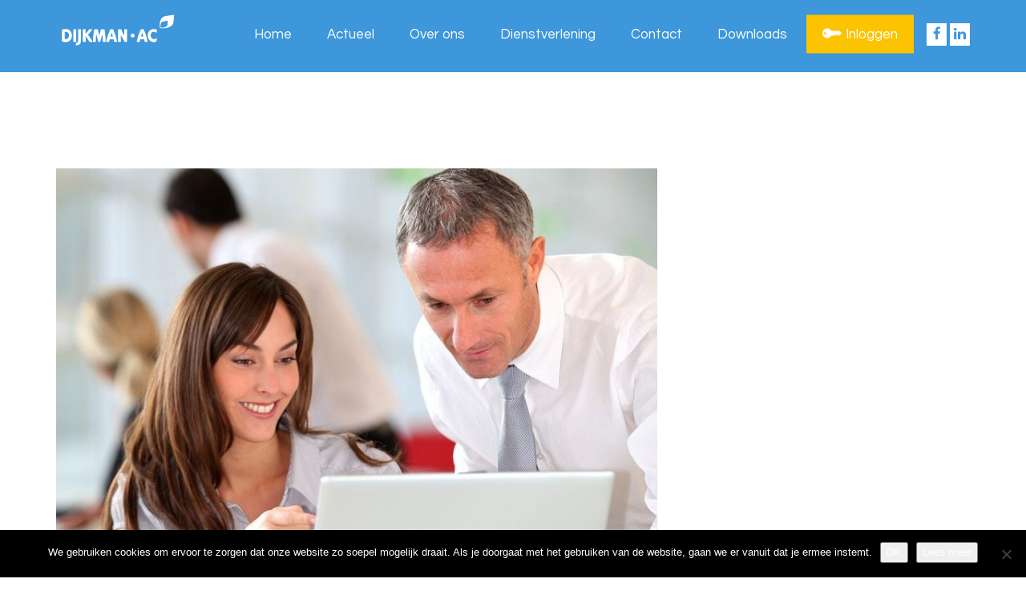

--- FILE ---
content_type: text/html; charset=UTF-8
request_url: https://www.dijkman-ac.nl/maximumbedrag-transitievergoeding-omhoog/
body_size: 9114
content:
<!DOCTYPE html>
<html lang="nl-NL">
	<head>
        
<!-- Google Tag Manager -->
<script>(function(w,d,s,l,i){w[l]=w[l]||[];w[l].push({'gtm.start':
new Date().getTime(),event:'gtm.js'});var f=d.getElementsByTagName(s)[0],
j=d.createElement(s),dl=l!='dataLayer'?'&l='+l:'';j.async=true;j.src=
'https://www.googletagmanager.com/gtm.js?id='+i+dl;f.parentNode.insertBefore(j,f);
})(window,document,'script','dataLayer','GTM-5GZX64Z');</script>
<!-- End Google Tag Manager -->        

		<!-- var -->
		<meta charset="UTF-8" />
		<link rel="profile" href="http://gmpg.org/xfn/11" />
		<link rel="pingback" href="https://www.dijkman-ac.nl/xmlrpc.php" />
		<meta content="width=device-width, height=device-height, initial-scale=1.0, maximum-scale=1.0, user-scalable=no" name="viewport">

		<!-- title -->
		<title>Maximumbedrag transitievergoeding omhoog - Dijkman AC</title>

		<!-- wp head -->
		<meta name='robots' content='index, follow, max-image-preview:large, max-snippet:-1, max-video-preview:-1' />

	<!-- This site is optimized with the Yoast SEO plugin v26.8 - https://yoast.com/product/yoast-seo-wordpress/ -->
	<link rel="canonical" href="https://www.dijkman-ac.nl/maximumbedrag-transitievergoeding-omhoog/" />
	<meta property="og:locale" content="nl_NL" />
	<meta property="og:type" content="article" />
	<meta property="og:title" content="Maximumbedrag transitievergoeding omhoog - Dijkman AC" />
	<meta property="og:description" content="De minister van Sociale Zaken en Werkgelegenheid heeft enkele bedragen en percentages in diverse" />
	<meta property="og:url" content="https://www.dijkman-ac.nl/maximumbedrag-transitievergoeding-omhoog/" />
	<meta property="og:site_name" content="Dijkman AC" />
	<meta property="article:published_time" content="2020-01-09T04:00:00+00:00" />
	<meta property="og:image" content="https://www.dijkman-ac.nl/wp-content/uploads/2020/01/c85a84b9-1d8a-4b61-85d4-48b2e5d0f75f.jpg" />
	<meta property="og:image:width" content="800" />
	<meta property="og:image:height" content="1200" />
	<meta property="og:image:type" content="image/jpeg" />
	<meta name="author" content="wim" />
	<meta name="twitter:card" content="summary_large_image" />
	<meta name="twitter:label1" content="Geschreven door" />
	<meta name="twitter:data1" content="wim" />
	<script type="application/ld+json" class="yoast-schema-graph">{"@context":"https://schema.org","@graph":[{"@type":"Article","@id":"https://www.dijkman-ac.nl/maximumbedrag-transitievergoeding-omhoog/#article","isPartOf":{"@id":"https://www.dijkman-ac.nl/maximumbedrag-transitievergoeding-omhoog/"},"author":{"name":"wim","@id":"https://www.dijkman-ac.nl/#/schema/person/4e336c58d869e761b3797829e3e813ec"},"headline":"Maximumbedrag transitievergoeding omhoog","datePublished":"2020-01-09T04:00:00+00:00","mainEntityOfPage":{"@id":"https://www.dijkman-ac.nl/maximumbedrag-transitievergoeding-omhoog/"},"wordCount":72,"image":{"@id":"https://www.dijkman-ac.nl/maximumbedrag-transitievergoeding-omhoog/#primaryimage"},"thumbnailUrl":"https://www.dijkman-ac.nl/wp-content/uploads/2020/01/c85a84b9-1d8a-4b61-85d4-48b2e5d0f75f.jpg","articleSection":["Sociale verzekeringen"],"inLanguage":"nl-NL"},{"@type":"WebPage","@id":"https://www.dijkman-ac.nl/maximumbedrag-transitievergoeding-omhoog/","url":"https://www.dijkman-ac.nl/maximumbedrag-transitievergoeding-omhoog/","name":"Maximumbedrag transitievergoeding omhoog - Dijkman AC","isPartOf":{"@id":"https://www.dijkman-ac.nl/#website"},"primaryImageOfPage":{"@id":"https://www.dijkman-ac.nl/maximumbedrag-transitievergoeding-omhoog/#primaryimage"},"image":{"@id":"https://www.dijkman-ac.nl/maximumbedrag-transitievergoeding-omhoog/#primaryimage"},"thumbnailUrl":"https://www.dijkman-ac.nl/wp-content/uploads/2020/01/c85a84b9-1d8a-4b61-85d4-48b2e5d0f75f.jpg","datePublished":"2020-01-09T04:00:00+00:00","author":{"@id":"https://www.dijkman-ac.nl/#/schema/person/4e336c58d869e761b3797829e3e813ec"},"breadcrumb":{"@id":"https://www.dijkman-ac.nl/maximumbedrag-transitievergoeding-omhoog/#breadcrumb"},"inLanguage":"nl-NL","potentialAction":[{"@type":"ReadAction","target":["https://www.dijkman-ac.nl/maximumbedrag-transitievergoeding-omhoog/"]}]},{"@type":"ImageObject","inLanguage":"nl-NL","@id":"https://www.dijkman-ac.nl/maximumbedrag-transitievergoeding-omhoog/#primaryimage","url":"https://www.dijkman-ac.nl/wp-content/uploads/2020/01/c85a84b9-1d8a-4b61-85d4-48b2e5d0f75f.jpg","contentUrl":"https://www.dijkman-ac.nl/wp-content/uploads/2020/01/c85a84b9-1d8a-4b61-85d4-48b2e5d0f75f.jpg","width":800,"height":1200},{"@type":"BreadcrumbList","@id":"https://www.dijkman-ac.nl/maximumbedrag-transitievergoeding-omhoog/#breadcrumb","itemListElement":[{"@type":"ListItem","position":1,"name":"Home","item":"https://www.dijkman-ac.nl/"},{"@type":"ListItem","position":2,"name":"Actueel","item":"https://www.dijkman-ac.nl/actueel/"},{"@type":"ListItem","position":3,"name":"Maximumbedrag transitievergoeding omhoog"}]},{"@type":"WebSite","@id":"https://www.dijkman-ac.nl/#website","url":"https://www.dijkman-ac.nl/","name":"Dijkman AC","description":"Just another WordPress site","potentialAction":[{"@type":"SearchAction","target":{"@type":"EntryPoint","urlTemplate":"https://www.dijkman-ac.nl/?s={search_term_string}"},"query-input":{"@type":"PropertyValueSpecification","valueRequired":true,"valueName":"search_term_string"}}],"inLanguage":"nl-NL"},{"@type":"Person","@id":"https://www.dijkman-ac.nl/#/schema/person/4e336c58d869e761b3797829e3e813ec","name":"wim","image":{"@type":"ImageObject","inLanguage":"nl-NL","@id":"https://www.dijkman-ac.nl/#/schema/person/image/","url":"https://secure.gravatar.com/avatar/c7d4fb6b451f496755da3b72fdc26687aaf50eb7cfc4ae094cdcb76dd225bb54?s=96&d=mm&r=g","contentUrl":"https://secure.gravatar.com/avatar/c7d4fb6b451f496755da3b72fdc26687aaf50eb7cfc4ae094cdcb76dd225bb54?s=96&d=mm&r=g","caption":"wim"},"url":"https://www.dijkman-ac.nl/author/wim/"}]}</script>
	<!-- / Yoast SEO plugin. -->


<link rel='dns-prefetch' href='//ajax.googleapis.com' />
<link rel='dns-prefetch' href='//maps.google.com' />
<link rel="alternate" title="oEmbed (JSON)" type="application/json+oembed" href="https://www.dijkman-ac.nl/wp-json/oembed/1.0/embed?url=https%3A%2F%2Fwww.dijkman-ac.nl%2Fmaximumbedrag-transitievergoeding-omhoog%2F" />
<link rel="alternate" title="oEmbed (XML)" type="text/xml+oembed" href="https://www.dijkman-ac.nl/wp-json/oembed/1.0/embed?url=https%3A%2F%2Fwww.dijkman-ac.nl%2Fmaximumbedrag-transitievergoeding-omhoog%2F&#038;format=xml" />
<style id='wp-img-auto-sizes-contain-inline-css' type='text/css'>
img:is([sizes=auto i],[sizes^="auto," i]){contain-intrinsic-size:3000px 1500px}
/*# sourceURL=wp-img-auto-sizes-contain-inline-css */
</style>
<style id='wp-emoji-styles-inline-css' type='text/css'>

	img.wp-smiley, img.emoji {
		display: inline !important;
		border: none !important;
		box-shadow: none !important;
		height: 1em !important;
		width: 1em !important;
		margin: 0 0.07em !important;
		vertical-align: -0.1em !important;
		background: none !important;
		padding: 0 !important;
	}
/*# sourceURL=wp-emoji-styles-inline-css */
</style>
<style id='wp-block-library-inline-css' type='text/css'>
:root{--wp-block-synced-color:#7a00df;--wp-block-synced-color--rgb:122,0,223;--wp-bound-block-color:var(--wp-block-synced-color);--wp-editor-canvas-background:#ddd;--wp-admin-theme-color:#007cba;--wp-admin-theme-color--rgb:0,124,186;--wp-admin-theme-color-darker-10:#006ba1;--wp-admin-theme-color-darker-10--rgb:0,107,160.5;--wp-admin-theme-color-darker-20:#005a87;--wp-admin-theme-color-darker-20--rgb:0,90,135;--wp-admin-border-width-focus:2px}@media (min-resolution:192dpi){:root{--wp-admin-border-width-focus:1.5px}}.wp-element-button{cursor:pointer}:root .has-very-light-gray-background-color{background-color:#eee}:root .has-very-dark-gray-background-color{background-color:#313131}:root .has-very-light-gray-color{color:#eee}:root .has-very-dark-gray-color{color:#313131}:root .has-vivid-green-cyan-to-vivid-cyan-blue-gradient-background{background:linear-gradient(135deg,#00d084,#0693e3)}:root .has-purple-crush-gradient-background{background:linear-gradient(135deg,#34e2e4,#4721fb 50%,#ab1dfe)}:root .has-hazy-dawn-gradient-background{background:linear-gradient(135deg,#faaca8,#dad0ec)}:root .has-subdued-olive-gradient-background{background:linear-gradient(135deg,#fafae1,#67a671)}:root .has-atomic-cream-gradient-background{background:linear-gradient(135deg,#fdd79a,#004a59)}:root .has-nightshade-gradient-background{background:linear-gradient(135deg,#330968,#31cdcf)}:root .has-midnight-gradient-background{background:linear-gradient(135deg,#020381,#2874fc)}:root{--wp--preset--font-size--normal:16px;--wp--preset--font-size--huge:42px}.has-regular-font-size{font-size:1em}.has-larger-font-size{font-size:2.625em}.has-normal-font-size{font-size:var(--wp--preset--font-size--normal)}.has-huge-font-size{font-size:var(--wp--preset--font-size--huge)}.has-text-align-center{text-align:center}.has-text-align-left{text-align:left}.has-text-align-right{text-align:right}.has-fit-text{white-space:nowrap!important}#end-resizable-editor-section{display:none}.aligncenter{clear:both}.items-justified-left{justify-content:flex-start}.items-justified-center{justify-content:center}.items-justified-right{justify-content:flex-end}.items-justified-space-between{justify-content:space-between}.screen-reader-text{border:0;clip-path:inset(50%);height:1px;margin:-1px;overflow:hidden;padding:0;position:absolute;width:1px;word-wrap:normal!important}.screen-reader-text:focus{background-color:#ddd;clip-path:none;color:#444;display:block;font-size:1em;height:auto;left:5px;line-height:normal;padding:15px 23px 14px;text-decoration:none;top:5px;width:auto;z-index:100000}html :where(.has-border-color){border-style:solid}html :where([style*=border-top-color]){border-top-style:solid}html :where([style*=border-right-color]){border-right-style:solid}html :where([style*=border-bottom-color]){border-bottom-style:solid}html :where([style*=border-left-color]){border-left-style:solid}html :where([style*=border-width]){border-style:solid}html :where([style*=border-top-width]){border-top-style:solid}html :where([style*=border-right-width]){border-right-style:solid}html :where([style*=border-bottom-width]){border-bottom-style:solid}html :where([style*=border-left-width]){border-left-style:solid}html :where(img[class*=wp-image-]){height:auto;max-width:100%}:where(figure){margin:0 0 1em}html :where(.is-position-sticky){--wp-admin--admin-bar--position-offset:var(--wp-admin--admin-bar--height,0px)}@media screen and (max-width:600px){html :where(.is-position-sticky){--wp-admin--admin-bar--position-offset:0px}}

/*# sourceURL=wp-block-library-inline-css */
</style><style id='global-styles-inline-css' type='text/css'>
:root{--wp--preset--aspect-ratio--square: 1;--wp--preset--aspect-ratio--4-3: 4/3;--wp--preset--aspect-ratio--3-4: 3/4;--wp--preset--aspect-ratio--3-2: 3/2;--wp--preset--aspect-ratio--2-3: 2/3;--wp--preset--aspect-ratio--16-9: 16/9;--wp--preset--aspect-ratio--9-16: 9/16;--wp--preset--color--black: #000000;--wp--preset--color--cyan-bluish-gray: #abb8c3;--wp--preset--color--white: #ffffff;--wp--preset--color--pale-pink: #f78da7;--wp--preset--color--vivid-red: #cf2e2e;--wp--preset--color--luminous-vivid-orange: #ff6900;--wp--preset--color--luminous-vivid-amber: #fcb900;--wp--preset--color--light-green-cyan: #7bdcb5;--wp--preset--color--vivid-green-cyan: #00d084;--wp--preset--color--pale-cyan-blue: #8ed1fc;--wp--preset--color--vivid-cyan-blue: #0693e3;--wp--preset--color--vivid-purple: #9b51e0;--wp--preset--gradient--vivid-cyan-blue-to-vivid-purple: linear-gradient(135deg,rgb(6,147,227) 0%,rgb(155,81,224) 100%);--wp--preset--gradient--light-green-cyan-to-vivid-green-cyan: linear-gradient(135deg,rgb(122,220,180) 0%,rgb(0,208,130) 100%);--wp--preset--gradient--luminous-vivid-amber-to-luminous-vivid-orange: linear-gradient(135deg,rgb(252,185,0) 0%,rgb(255,105,0) 100%);--wp--preset--gradient--luminous-vivid-orange-to-vivid-red: linear-gradient(135deg,rgb(255,105,0) 0%,rgb(207,46,46) 100%);--wp--preset--gradient--very-light-gray-to-cyan-bluish-gray: linear-gradient(135deg,rgb(238,238,238) 0%,rgb(169,184,195) 100%);--wp--preset--gradient--cool-to-warm-spectrum: linear-gradient(135deg,rgb(74,234,220) 0%,rgb(151,120,209) 20%,rgb(207,42,186) 40%,rgb(238,44,130) 60%,rgb(251,105,98) 80%,rgb(254,248,76) 100%);--wp--preset--gradient--blush-light-purple: linear-gradient(135deg,rgb(255,206,236) 0%,rgb(152,150,240) 100%);--wp--preset--gradient--blush-bordeaux: linear-gradient(135deg,rgb(254,205,165) 0%,rgb(254,45,45) 50%,rgb(107,0,62) 100%);--wp--preset--gradient--luminous-dusk: linear-gradient(135deg,rgb(255,203,112) 0%,rgb(199,81,192) 50%,rgb(65,88,208) 100%);--wp--preset--gradient--pale-ocean: linear-gradient(135deg,rgb(255,245,203) 0%,rgb(182,227,212) 50%,rgb(51,167,181) 100%);--wp--preset--gradient--electric-grass: linear-gradient(135deg,rgb(202,248,128) 0%,rgb(113,206,126) 100%);--wp--preset--gradient--midnight: linear-gradient(135deg,rgb(2,3,129) 0%,rgb(40,116,252) 100%);--wp--preset--font-size--small: 13px;--wp--preset--font-size--medium: 20px;--wp--preset--font-size--large: 36px;--wp--preset--font-size--x-large: 42px;--wp--preset--spacing--20: 0.44rem;--wp--preset--spacing--30: 0.67rem;--wp--preset--spacing--40: 1rem;--wp--preset--spacing--50: 1.5rem;--wp--preset--spacing--60: 2.25rem;--wp--preset--spacing--70: 3.38rem;--wp--preset--spacing--80: 5.06rem;--wp--preset--shadow--natural: 6px 6px 9px rgba(0, 0, 0, 0.2);--wp--preset--shadow--deep: 12px 12px 50px rgba(0, 0, 0, 0.4);--wp--preset--shadow--sharp: 6px 6px 0px rgba(0, 0, 0, 0.2);--wp--preset--shadow--outlined: 6px 6px 0px -3px rgb(255, 255, 255), 6px 6px rgb(0, 0, 0);--wp--preset--shadow--crisp: 6px 6px 0px rgb(0, 0, 0);}:where(.is-layout-flex){gap: 0.5em;}:where(.is-layout-grid){gap: 0.5em;}body .is-layout-flex{display: flex;}.is-layout-flex{flex-wrap: wrap;align-items: center;}.is-layout-flex > :is(*, div){margin: 0;}body .is-layout-grid{display: grid;}.is-layout-grid > :is(*, div){margin: 0;}:where(.wp-block-columns.is-layout-flex){gap: 2em;}:where(.wp-block-columns.is-layout-grid){gap: 2em;}:where(.wp-block-post-template.is-layout-flex){gap: 1.25em;}:where(.wp-block-post-template.is-layout-grid){gap: 1.25em;}.has-black-color{color: var(--wp--preset--color--black) !important;}.has-cyan-bluish-gray-color{color: var(--wp--preset--color--cyan-bluish-gray) !important;}.has-white-color{color: var(--wp--preset--color--white) !important;}.has-pale-pink-color{color: var(--wp--preset--color--pale-pink) !important;}.has-vivid-red-color{color: var(--wp--preset--color--vivid-red) !important;}.has-luminous-vivid-orange-color{color: var(--wp--preset--color--luminous-vivid-orange) !important;}.has-luminous-vivid-amber-color{color: var(--wp--preset--color--luminous-vivid-amber) !important;}.has-light-green-cyan-color{color: var(--wp--preset--color--light-green-cyan) !important;}.has-vivid-green-cyan-color{color: var(--wp--preset--color--vivid-green-cyan) !important;}.has-pale-cyan-blue-color{color: var(--wp--preset--color--pale-cyan-blue) !important;}.has-vivid-cyan-blue-color{color: var(--wp--preset--color--vivid-cyan-blue) !important;}.has-vivid-purple-color{color: var(--wp--preset--color--vivid-purple) !important;}.has-black-background-color{background-color: var(--wp--preset--color--black) !important;}.has-cyan-bluish-gray-background-color{background-color: var(--wp--preset--color--cyan-bluish-gray) !important;}.has-white-background-color{background-color: var(--wp--preset--color--white) !important;}.has-pale-pink-background-color{background-color: var(--wp--preset--color--pale-pink) !important;}.has-vivid-red-background-color{background-color: var(--wp--preset--color--vivid-red) !important;}.has-luminous-vivid-orange-background-color{background-color: var(--wp--preset--color--luminous-vivid-orange) !important;}.has-luminous-vivid-amber-background-color{background-color: var(--wp--preset--color--luminous-vivid-amber) !important;}.has-light-green-cyan-background-color{background-color: var(--wp--preset--color--light-green-cyan) !important;}.has-vivid-green-cyan-background-color{background-color: var(--wp--preset--color--vivid-green-cyan) !important;}.has-pale-cyan-blue-background-color{background-color: var(--wp--preset--color--pale-cyan-blue) !important;}.has-vivid-cyan-blue-background-color{background-color: var(--wp--preset--color--vivid-cyan-blue) !important;}.has-vivid-purple-background-color{background-color: var(--wp--preset--color--vivid-purple) !important;}.has-black-border-color{border-color: var(--wp--preset--color--black) !important;}.has-cyan-bluish-gray-border-color{border-color: var(--wp--preset--color--cyan-bluish-gray) !important;}.has-white-border-color{border-color: var(--wp--preset--color--white) !important;}.has-pale-pink-border-color{border-color: var(--wp--preset--color--pale-pink) !important;}.has-vivid-red-border-color{border-color: var(--wp--preset--color--vivid-red) !important;}.has-luminous-vivid-orange-border-color{border-color: var(--wp--preset--color--luminous-vivid-orange) !important;}.has-luminous-vivid-amber-border-color{border-color: var(--wp--preset--color--luminous-vivid-amber) !important;}.has-light-green-cyan-border-color{border-color: var(--wp--preset--color--light-green-cyan) !important;}.has-vivid-green-cyan-border-color{border-color: var(--wp--preset--color--vivid-green-cyan) !important;}.has-pale-cyan-blue-border-color{border-color: var(--wp--preset--color--pale-cyan-blue) !important;}.has-vivid-cyan-blue-border-color{border-color: var(--wp--preset--color--vivid-cyan-blue) !important;}.has-vivid-purple-border-color{border-color: var(--wp--preset--color--vivid-purple) !important;}.has-vivid-cyan-blue-to-vivid-purple-gradient-background{background: var(--wp--preset--gradient--vivid-cyan-blue-to-vivid-purple) !important;}.has-light-green-cyan-to-vivid-green-cyan-gradient-background{background: var(--wp--preset--gradient--light-green-cyan-to-vivid-green-cyan) !important;}.has-luminous-vivid-amber-to-luminous-vivid-orange-gradient-background{background: var(--wp--preset--gradient--luminous-vivid-amber-to-luminous-vivid-orange) !important;}.has-luminous-vivid-orange-to-vivid-red-gradient-background{background: var(--wp--preset--gradient--luminous-vivid-orange-to-vivid-red) !important;}.has-very-light-gray-to-cyan-bluish-gray-gradient-background{background: var(--wp--preset--gradient--very-light-gray-to-cyan-bluish-gray) !important;}.has-cool-to-warm-spectrum-gradient-background{background: var(--wp--preset--gradient--cool-to-warm-spectrum) !important;}.has-blush-light-purple-gradient-background{background: var(--wp--preset--gradient--blush-light-purple) !important;}.has-blush-bordeaux-gradient-background{background: var(--wp--preset--gradient--blush-bordeaux) !important;}.has-luminous-dusk-gradient-background{background: var(--wp--preset--gradient--luminous-dusk) !important;}.has-pale-ocean-gradient-background{background: var(--wp--preset--gradient--pale-ocean) !important;}.has-electric-grass-gradient-background{background: var(--wp--preset--gradient--electric-grass) !important;}.has-midnight-gradient-background{background: var(--wp--preset--gradient--midnight) !important;}.has-small-font-size{font-size: var(--wp--preset--font-size--small) !important;}.has-medium-font-size{font-size: var(--wp--preset--font-size--medium) !important;}.has-large-font-size{font-size: var(--wp--preset--font-size--large) !important;}.has-x-large-font-size{font-size: var(--wp--preset--font-size--x-large) !important;}
/*# sourceURL=global-styles-inline-css */
</style>

<style id='classic-theme-styles-inline-css' type='text/css'>
/*! This file is auto-generated */
.wp-block-button__link{color:#fff;background-color:#32373c;border-radius:9999px;box-shadow:none;text-decoration:none;padding:calc(.667em + 2px) calc(1.333em + 2px);font-size:1.125em}.wp-block-file__button{background:#32373c;color:#fff;text-decoration:none}
/*# sourceURL=/wp-includes/css/classic-themes.min.css */
</style>
<link rel='stylesheet' id='cookie-notice-front-css' href='https://www.dijkman-ac.nl/wp-content/plugins/cookie-notice/css/front.min.css?ver=2.5.11' type='text/css' media='all' />
<link rel='stylesheet' id='im-main-css' href='https://www.dijkman-ac.nl/wp-content/themes/dijkman-ac/css/style.css?ver=1679570189' type='text/css' media='' />
<link rel='stylesheet' id='fresco-css-css' href='https://www.dijkman-ac.nl/wp-content/themes/dijkman-ac/scripts/fresco-2.2.3/css/fresco/fresco.css?ver=6.9' type='text/css' media='screen, projection' />
<script type="text/javascript" id="cookie-notice-front-js-before">
/* <![CDATA[ */
var cnArgs = {"ajaxUrl":"https:\/\/www.dijkman-ac.nl\/wp-admin\/admin-ajax.php","nonce":"b384893b5a","hideEffect":"fade","position":"bottom","onScroll":false,"onScrollOffset":100,"onClick":false,"cookieName":"cookie_notice_accepted","cookieTime":2592000,"cookieTimeRejected":2592000,"globalCookie":false,"redirection":false,"cache":false,"revokeCookies":false,"revokeCookiesOpt":"automatic"};

//# sourceURL=cookie-notice-front-js-before
/* ]]> */
</script>
<script type="text/javascript" src="https://www.dijkman-ac.nl/wp-content/plugins/cookie-notice/js/front.min.js?ver=2.5.11" id="cookie-notice-front-js"></script>
<script type="text/javascript" src="//ajax.googleapis.com/ajax/libs/jquery/1.11.0/jquery.min.js?ver=1.11.0" id="jquery-js"></script>
<script type="text/javascript" src="https://www.dijkman-ac.nl/wp-content/themes/dijkman-ac/scripts/script.js?ver=6.9" id="raamwerck-general-script-js"></script>
<script type="text/javascript" src="https://www.dijkman-ac.nl/wp-content/themes/dijkman-ac/scripts/script-layouts.js?ver=6.9" id="raamwerck-layouts-script-js"></script>
<script type="text/javascript" src="https://www.dijkman-ac.nl/wp-content/themes/dijkman-ac/scripts/fresco-2.2.3/js/fresco/fresco.js?ver=6.9" id="fresco-script-js"></script>
<script type="text/javascript" src="//maps.google.com/maps/api/js?key=AIzaSyDbE0d3qPiw_Df3RkzCIgnAtqeeiuN6fMc&amp;ver=6.9" id="google-maps-js"></script>
<link rel="https://api.w.org/" href="https://www.dijkman-ac.nl/wp-json/" /><link rel="alternate" title="JSON" type="application/json" href="https://www.dijkman-ac.nl/wp-json/wp/v2/posts/616" /><link rel="EditURI" type="application/rsd+xml" title="RSD" href="https://www.dijkman-ac.nl/xmlrpc.php?rsd" />
<meta name="generator" content="WordPress 6.9" />
<link rel='shortlink' href='https://www.dijkman-ac.nl/?p=616' />

		<!-- GA Google Analytics @ https://m0n.co/ga -->
		<script async src="https://www.googletagmanager.com/gtag/js?id=G-YJS5XMRNMH"></script>
		<script>
			window.dataLayer = window.dataLayer || [];
			function gtag(){dataLayer.push(arguments);}
			gtag('js', new Date());
			gtag('config', 'G-YJS5XMRNMH');
		</script>

	<link rel="apple-touch-icon" sizes="180x180" href="/wp-content/uploads/fbrfg/apple-touch-icon.png">
<link rel="icon" type="image/png" sizes="32x32" href="/wp-content/uploads/fbrfg/favicon-32x32.png">
<link rel="icon" type="image/png" sizes="16x16" href="/wp-content/uploads/fbrfg/favicon-16x16.png">
<link rel="manifest" href="/wp-content/uploads/fbrfg/site.webmanifest">
<link rel="shortcut icon" href="/wp-content/uploads/fbrfg/favicon.ico">
<meta name="msapplication-TileColor" content="#da532c">
<meta name="msapplication-config" content="/wp-content/uploads/fbrfg/browserconfig.xml">
<meta name="theme-color" content="#ffffff">
		<!-- pass along -->
		<script type="text/javascript">
			var stylesheet_directory_uri = 'https://www.dijkman-ac.nl/wp-content/themes/dijkman-ac';
		</script>

	</head>
	<body class="wp-singular post-template-default single single-post postid-616 single-format-standard wp-theme-dijkman-ac cookies-not-set">
        
<!-- Google Tag Manager (noscript) -->
<noscript><iframe src="https://www.googletagmanager.com/ns.html?id=GTM-5GZX64Z"
height="0" width="0" style="display:none;visibility:hidden"></iframe></noscript>
<!-- End Google Tag Manager (noscript) -->        
        
		  <div id="page" class="post-616 post type-post status-publish format-standard has-post-thumbnail hentry category-sociale-verzekeringen">

						<div class="layout layout-header">
							
							<div class="container content">
								
				<div id="blanket"></div>
				<div id="header">
					<a class="home" href="https://www.dijkman-ac.nl"><img src="https://www.dijkman-ac.nl/wp-content/themes/dijkman-ac/images/dijkman-ac.svg" alt="Dijkman AC"></a>
					<ul class="menu">
						<li id="menu-item-16" class="menu-item menu-item-type-post_type menu-item-object-page menu-item-home menu-item-16"><a href="https://www.dijkman-ac.nl/">Home</a></li>
<li id="menu-item-108" class="menu-item menu-item-type-post_type menu-item-object-page current_page_parent menu-item-108"><a href="https://www.dijkman-ac.nl/actueel/">Actueel</a></li>
<li id="menu-item-15" class="menu-item menu-item-type-post_type menu-item-object-page menu-item-15"><a href="https://www.dijkman-ac.nl/over-ons/">Over ons</a></li>
<li id="menu-item-109" class="menu-item menu-item-type-post_type menu-item-object-page menu-item-has-children menu-item-109"><a href="https://www.dijkman-ac.nl/dienstverlening/">Dienstverlening</a>
<ul class="sub-menu">
	<li id="menu-item-225" class="menu-item menu-item-type-post_type menu-item-object-page menu-item-225"><a href="https://www.dijkman-ac.nl/wij-werken-voor/">Wij werken voor</a></li>
</ul>
</li>
<li id="menu-item-70" class="menu-item menu-item-type-post_type menu-item-object-page menu-item-70"><a href="https://www.dijkman-ac.nl/contact/">Contact</a></li>
<li id="menu-item-86" class="menu-item menu-item-type-post_type menu-item-object-page menu-item-has-children menu-item-86"><a href="https://www.dijkman-ac.nl/downloads/">Downloads</a>
<ul class="sub-menu">
	<li id="menu-item-87" class="menu-item menu-item-type-post_type menu-item-object-page menu-item-87"><a href="https://www.dijkman-ac.nl/privacy/">Privacy</a></li>
</ul>
</li>
<li id="menu-item-37" class="login menu-item menu-item-type-custom menu-item-object-custom menu-item-37"><a target="_blank" href="https://web.mijnkantoorapp.nl/">Inloggen</a></li>

					</ul>
                    <ul class="social">
                        <li><a href="https://www.facebook.com/pages/Dijkman-AC/287293984633084" target="_blank"><i class="fa fa-facebook"></i></a></li>
                        <li><a href="http://www.linkedin.com/in/ewouddijkman" target="_blank"><i class="fa fa-linkedin"></i></i></a></li>
                    </ul>
				</div>
			
				<div id="header-small">
                    <a class="home" href="https://www.dijkman-ac.nl"><img src="https://www.dijkman-ac.nl/wp-content/themes/dijkman-ac/images/dijkman-ac.svg" alt="Dijkman AC"></a>
					<div id="small-menu-toggle"><span></span><span></span><span></span><span></span></div>
				</div>

				<div id="small-menu">
					<ul>
						<li class="menu-item menu-item-type-post_type menu-item-object-page menu-item-home menu-item-16"><a href="https://www.dijkman-ac.nl/">Home</a></li>
<li class="menu-item menu-item-type-post_type menu-item-object-page current_page_parent menu-item-108"><a href="https://www.dijkman-ac.nl/actueel/">Actueel</a></li>
<li class="menu-item menu-item-type-post_type menu-item-object-page menu-item-15"><a href="https://www.dijkman-ac.nl/over-ons/">Over ons</a></li>
<li class="menu-item menu-item-type-post_type menu-item-object-page menu-item-has-children menu-item-109"><a href="https://www.dijkman-ac.nl/dienstverlening/">Dienstverlening</a>
<ul class="sub-menu">
	<li class="menu-item menu-item-type-post_type menu-item-object-page menu-item-225"><a href="https://www.dijkman-ac.nl/wij-werken-voor/">Wij werken voor</a></li>
</ul>
</li>
<li class="menu-item menu-item-type-post_type menu-item-object-page menu-item-70"><a href="https://www.dijkman-ac.nl/contact/">Contact</a></li>
<li class="menu-item menu-item-type-post_type menu-item-object-page menu-item-has-children menu-item-86"><a href="https://www.dijkman-ac.nl/downloads/">Downloads</a>
<ul class="sub-menu">
	<li class="menu-item menu-item-type-post_type menu-item-object-page menu-item-87"><a href="https://www.dijkman-ac.nl/privacy/">Privacy</a></li>
</ul>
</li>
<li class="login menu-item menu-item-type-custom menu-item-object-custom menu-item-37"><a target="_blank" href="https://web.mijnkantoorapp.nl/">Inloggen</a></li>

						<li class="seperator"></li>
						<li><a class="email" href="mailto: info@dijkman-ac.nl"><i class="fa fa-envelope"></i><span>  info@dijkman-ac.nl</span></a></li>
                        <li class="seperator"></li>
                        <li class="social"><a href="https://www.facebook.com/pages/Dijkman-AC/287293984633084"><i class="fa fa-facebook"></i></a></li>
                        <li class="social"><a href="http://www.linkedin.com/in/ewouddijkman"><i class="fa fa-linkedin"></i></i></a></li>                        
                    </ul>     
                    
				</div>
			
							</div>
						</div>
					<div class="no-eyecandy"></div>
						<div class="layout layout-contents">
							
							<div class="container content">
								
                    <div class="row">
                        <div class="col-xs-12 col-sm-4 menu-or-text ">
                
                        <div class="text"></div>
                    
                        </div>
                        <div class="col-xs-12 col-sm-8 post-content">
                            <div class="wrapper">
                                <img width="800" height="533" src="https://www.dijkman-ac.nl/wp-content/uploads/2020/01/c85a84b9-1d8a-4b61-85d4-48b2e5d0f75f-800x533.jpg" class="attachment-thumb-landscape size-thumb-landscape wp-post-image" alt="" decoding="async" fetchpriority="high" />
                                <h1>Maximumbedrag transitievergoeding omhoog</h1>
                                <p>De minister van Sociale Zaken en Werkgelegenheid heeft enkele bedragen en percentages in diverse regelingen gewijzigd per 1 januari 2020. De belangrijkste wijzigingen zijn de volgende.</p>
<ol>
<li>In de Wet tegemoetkomingen loondomein zijn de grensbedragen van het gemiddelde uurloon vastgesteld op &euro; 10,29 en &euro; 12,87.</li>
<li>Het maximumbedrag van de transitievergoeding in Boek 7 van het Burgerlijk Wetboek is veranderd van &euro; 81.000 in &euro; 83.000.</li>
</ol>
<div style='font-size:smaller' class='im_source'>Bron: Ministerie van Sociale Zaken | besluit | 2019-0000140134, Staatscourant 2019, Nr. 69523  | 09-01-2020</div>

                
                            </div>
                        </div>
                    </div>
                
							</div>
						</div>
					
						<div class="layout layout-footer">
							
				<div class="blocks">
					<div class="container">				
						<ul class="row">
			<li class="col-xs-12 col-md-4"><h3>Bezoek ons</h3>
<p>Regattaweg 464-466<br />
9731 NE Groningen</p>

</li><li class="col-xs-12 col-md-4"><h3>Contact</h3>
<a class="phone" href="tel:+31507600044"><i class="fa fa-phone"></i><span> 050 - 76 000 44</span></a>
<a class="email" href="mailto: info@dijkman-ac.nl"><i class="fa fa-envelope"></i><span>  info@dijkman-ac.nl</span></a>
</li><li class="col-xs-12 col-md-4"><h3>Menu</h3>
<ul>
<li><a href="https://www.dijkman-ac.nl/actueel/">Actueel</a></li>
<li><a href="https://www.dijkman-ac.nl/over-ons/">Over ons</a></li>
<li><a href="https://www.dijkman-ac.nl/dienstverlening/">Dienstverlening</a></li>
<li><a href="https://www.dijkman-ac.nl/downloads/">Downloads</a></li>
<li><a href="https://www.dijkman-ac.nl/privacy/">Privacy</a></li>
<li><a href="https://www.dijkman-ac.nl/contact/">Contact</a></li>
<li><a href="https://web.mijnkantoorapp.nl/">Inloggen</a></li>
</ul>
</li>
						</ul>
					</div>
				</div>
				<div class="copyright">
					<div class="container">
						<div class="row">
							<div class="col-xs-12 copyright"></div>
						</div>
					</div>
				</div>
			
						</div>
					<script type="speculationrules">
{"prefetch":[{"source":"document","where":{"and":[{"href_matches":"/*"},{"not":{"href_matches":["/wp-*.php","/wp-admin/*","/wp-content/uploads/*","/wp-content/*","/wp-content/plugins/*","/wp-content/themes/dijkman-ac/*","/*\\?(.+)"]}},{"not":{"selector_matches":"a[rel~=\"nofollow\"]"}},{"not":{"selector_matches":".no-prefetch, .no-prefetch a"}}]},"eagerness":"conservative"}]}
</script>
<script id="wp-emoji-settings" type="application/json">
{"baseUrl":"https://s.w.org/images/core/emoji/17.0.2/72x72/","ext":".png","svgUrl":"https://s.w.org/images/core/emoji/17.0.2/svg/","svgExt":".svg","source":{"concatemoji":"https://www.dijkman-ac.nl/wp-includes/js/wp-emoji-release.min.js?ver=6.9"}}
</script>
<script type="module">
/* <![CDATA[ */
/*! This file is auto-generated */
const a=JSON.parse(document.getElementById("wp-emoji-settings").textContent),o=(window._wpemojiSettings=a,"wpEmojiSettingsSupports"),s=["flag","emoji"];function i(e){try{var t={supportTests:e,timestamp:(new Date).valueOf()};sessionStorage.setItem(o,JSON.stringify(t))}catch(e){}}function c(e,t,n){e.clearRect(0,0,e.canvas.width,e.canvas.height),e.fillText(t,0,0);t=new Uint32Array(e.getImageData(0,0,e.canvas.width,e.canvas.height).data);e.clearRect(0,0,e.canvas.width,e.canvas.height),e.fillText(n,0,0);const a=new Uint32Array(e.getImageData(0,0,e.canvas.width,e.canvas.height).data);return t.every((e,t)=>e===a[t])}function p(e,t){e.clearRect(0,0,e.canvas.width,e.canvas.height),e.fillText(t,0,0);var n=e.getImageData(16,16,1,1);for(let e=0;e<n.data.length;e++)if(0!==n.data[e])return!1;return!0}function u(e,t,n,a){switch(t){case"flag":return n(e,"\ud83c\udff3\ufe0f\u200d\u26a7\ufe0f","\ud83c\udff3\ufe0f\u200b\u26a7\ufe0f")?!1:!n(e,"\ud83c\udde8\ud83c\uddf6","\ud83c\udde8\u200b\ud83c\uddf6")&&!n(e,"\ud83c\udff4\udb40\udc67\udb40\udc62\udb40\udc65\udb40\udc6e\udb40\udc67\udb40\udc7f","\ud83c\udff4\u200b\udb40\udc67\u200b\udb40\udc62\u200b\udb40\udc65\u200b\udb40\udc6e\u200b\udb40\udc67\u200b\udb40\udc7f");case"emoji":return!a(e,"\ud83e\u1fac8")}return!1}function f(e,t,n,a){let r;const o=(r="undefined"!=typeof WorkerGlobalScope&&self instanceof WorkerGlobalScope?new OffscreenCanvas(300,150):document.createElement("canvas")).getContext("2d",{willReadFrequently:!0}),s=(o.textBaseline="top",o.font="600 32px Arial",{});return e.forEach(e=>{s[e]=t(o,e,n,a)}),s}function r(e){var t=document.createElement("script");t.src=e,t.defer=!0,document.head.appendChild(t)}a.supports={everything:!0,everythingExceptFlag:!0},new Promise(t=>{let n=function(){try{var e=JSON.parse(sessionStorage.getItem(o));if("object"==typeof e&&"number"==typeof e.timestamp&&(new Date).valueOf()<e.timestamp+604800&&"object"==typeof e.supportTests)return e.supportTests}catch(e){}return null}();if(!n){if("undefined"!=typeof Worker&&"undefined"!=typeof OffscreenCanvas&&"undefined"!=typeof URL&&URL.createObjectURL&&"undefined"!=typeof Blob)try{var e="postMessage("+f.toString()+"("+[JSON.stringify(s),u.toString(),c.toString(),p.toString()].join(",")+"));",a=new Blob([e],{type:"text/javascript"});const r=new Worker(URL.createObjectURL(a),{name:"wpTestEmojiSupports"});return void(r.onmessage=e=>{i(n=e.data),r.terminate(),t(n)})}catch(e){}i(n=f(s,u,c,p))}t(n)}).then(e=>{for(const n in e)a.supports[n]=e[n],a.supports.everything=a.supports.everything&&a.supports[n],"flag"!==n&&(a.supports.everythingExceptFlag=a.supports.everythingExceptFlag&&a.supports[n]);var t;a.supports.everythingExceptFlag=a.supports.everythingExceptFlag&&!a.supports.flag,a.supports.everything||((t=a.source||{}).concatemoji?r(t.concatemoji):t.wpemoji&&t.twemoji&&(r(t.twemoji),r(t.wpemoji)))});
//# sourceURL=https://www.dijkman-ac.nl/wp-includes/js/wp-emoji-loader.min.js
/* ]]> */
</script>

		<!-- Cookie Notice plugin v2.5.11 by Hu-manity.co https://hu-manity.co/ -->
		<div id="cookie-notice" role="dialog" class="cookie-notice-hidden cookie-revoke-hidden cn-position-bottom" aria-label="Cookie Notice" style="background-color: rgba(0,0,0,1);"><div class="cookie-notice-container" style="color: #fff"><span id="cn-notice-text" class="cn-text-container">We gebruiken cookies om ervoor te zorgen dat onze website zo soepel mogelijk draait. Als je doorgaat met het gebruiken van de website, gaan we er vanuit dat je ermee instemt.</span><span id="cn-notice-buttons" class="cn-buttons-container"><button id="cn-accept-cookie" data-cookie-set="accept" class="cn-set-cookie cn-button cn-button-custom button" aria-label="OK">OK</button><button data-link-url="https://www.dijkman-ac.nl/privacy/" data-link-target="_blank" id="cn-more-info" class="cn-more-info cn-button cn-button-custom button" aria-label="Lees meer">Lees meer</button></span><button type="button" id="cn-close-notice" data-cookie-set="accept" class="cn-close-icon" aria-label="Nee"></button></div>
			
		</div>
		<!-- / Cookie Notice plugin -->
	</body>
</html>